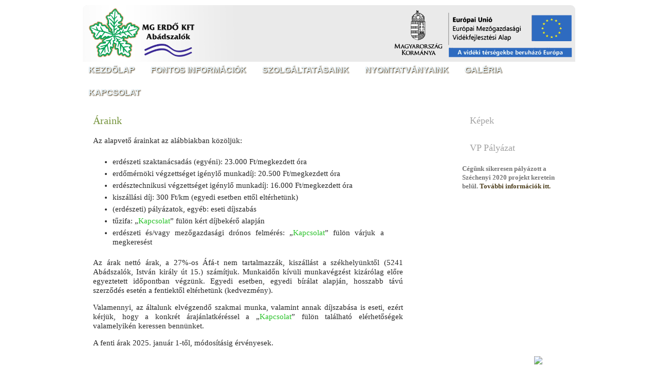

--- FILE ---
content_type: text/html; charset=UTF-8
request_url: https://mgerdokft.hu/araink/
body_size: 14246
content:
<!DOCTYPE html PUBLIC "-//W3C//DTD XHTML 1.0 Transitional//EN" "http://www.w3.org/TR/xhtml1/DTD/xhtml1-transitional.dtd">
<html xmlns="http://www.w3.org/1999/xhtml" lang="hu" xml:lang="hu">
<head profile="http://gmpg.org/xfn/11">
<meta http-equiv="Content-Type" content="text/html; charset=UTF-8" />
<title>Áraink | MG Erdő Kft.</title>
<link rel="stylesheet" href="https://mgerdokft.hu/wp-content/themes/naturefox/style.css" type="text/css" media="screen" />
<!--[if lt ie 8]><link rel="stylesheet" href="https://mgerdokft.hu/wp-content/themes/naturefox/styles/ie7.css" type="text/css" /><![endif]-->
<!--[if lt ie 7]><link rel="stylesheet" href="https://mgerdokft.hu/wp-content/themes/naturefox/styles/ie6.css" type="text/css" /><![endif]-->
<link rel="pingback" href="https://mgerdokft.hu/xmlrpc.php" />
<meta name='robots' content='max-image-preview:large' />
	<style>img:is([sizes="auto" i], [sizes^="auto," i]) { contain-intrinsic-size: 3000px 1500px }</style>
	
<!-- All In One SEO Pack 3.7.1[304,332] -->
<meta name="description"  content="Az alapvető árainkat az alábbiakban közöljük: erdészeti szaktanácsadás (egyéni): 23.000 Ft/megkezdett óra erdőmérnöki végzettséget igénylő munkadíj: 20.500" />

<script type="application/ld+json" class="aioseop-schema">{"@context":"https://schema.org","@graph":[{"@type":"Organization","@id":"https://mgerdokft.hu/#organization","url":"https://mgerdokft.hu/","name":"MG Erdő Kft.","sameAs":[]},{"@type":"WebSite","@id":"https://mgerdokft.hu/#website","url":"https://mgerdokft.hu/","name":"MG Erdő Kft.","publisher":{"@id":"https://mgerdokft.hu/#organization"},"potentialAction":{"@type":"SearchAction","target":"https://mgerdokft.hu/?s={search_term_string}","query-input":"required name=search_term_string"}},{"@type":"WebPage","@id":"https://mgerdokft.hu/araink/#webpage","url":"https://mgerdokft.hu/araink/","inLanguage":"hu","name":"Áraink","isPartOf":{"@id":"https://mgerdokft.hu/#website"},"breadcrumb":{"@id":"https://mgerdokft.hu/araink/#breadcrumblist"},"datePublished":"2014-08-08T08:38:23+02:00","dateModified":"2026-01-03T08:43:58+02:00"},{"@type":"BreadcrumbList","@id":"https://mgerdokft.hu/araink/#breadcrumblist","itemListElement":[{"@type":"ListItem","position":1,"item":{"@type":"WebPage","@id":"https://mgerdokft.hu/","url":"https://mgerdokft.hu/","name":"MG Erdő Kft"}},{"@type":"ListItem","position":2,"item":{"@type":"WebPage","@id":"https://mgerdokft.hu/araink/","url":"https://mgerdokft.hu/araink/","name":"Áraink"}}]}]}</script>
<link rel="canonical" href="https://mgerdokft.hu/araink/" />
			<script type="text/javascript" >
				window.ga=window.ga||function(){(ga.q=ga.q||[]).push(arguments)};ga.l=+new Date;
				ga('create', 'UA-54106329-1', 'auto');
				// Plugins
				
				ga('send', 'pageview');
			</script>
			<script async src="https://www.google-analytics.com/analytics.js"></script>
			<!-- All In One SEO Pack -->
<script type="text/javascript">
/* <![CDATA[ */
window._wpemojiSettings = {"baseUrl":"https:\/\/s.w.org\/images\/core\/emoji\/16.0.1\/72x72\/","ext":".png","svgUrl":"https:\/\/s.w.org\/images\/core\/emoji\/16.0.1\/svg\/","svgExt":".svg","source":{"concatemoji":"https:\/\/mgerdokft.hu\/wp-includes\/js\/wp-emoji-release.min.js?ver=fd0f14c823e68fd9c9f903ec308cbfd9"}};
/*! This file is auto-generated */
!function(s,n){var o,i,e;function c(e){try{var t={supportTests:e,timestamp:(new Date).valueOf()};sessionStorage.setItem(o,JSON.stringify(t))}catch(e){}}function p(e,t,n){e.clearRect(0,0,e.canvas.width,e.canvas.height),e.fillText(t,0,0);var t=new Uint32Array(e.getImageData(0,0,e.canvas.width,e.canvas.height).data),a=(e.clearRect(0,0,e.canvas.width,e.canvas.height),e.fillText(n,0,0),new Uint32Array(e.getImageData(0,0,e.canvas.width,e.canvas.height).data));return t.every(function(e,t){return e===a[t]})}function u(e,t){e.clearRect(0,0,e.canvas.width,e.canvas.height),e.fillText(t,0,0);for(var n=e.getImageData(16,16,1,1),a=0;a<n.data.length;a++)if(0!==n.data[a])return!1;return!0}function f(e,t,n,a){switch(t){case"flag":return n(e,"\ud83c\udff3\ufe0f\u200d\u26a7\ufe0f","\ud83c\udff3\ufe0f\u200b\u26a7\ufe0f")?!1:!n(e,"\ud83c\udde8\ud83c\uddf6","\ud83c\udde8\u200b\ud83c\uddf6")&&!n(e,"\ud83c\udff4\udb40\udc67\udb40\udc62\udb40\udc65\udb40\udc6e\udb40\udc67\udb40\udc7f","\ud83c\udff4\u200b\udb40\udc67\u200b\udb40\udc62\u200b\udb40\udc65\u200b\udb40\udc6e\u200b\udb40\udc67\u200b\udb40\udc7f");case"emoji":return!a(e,"\ud83e\udedf")}return!1}function g(e,t,n,a){var r="undefined"!=typeof WorkerGlobalScope&&self instanceof WorkerGlobalScope?new OffscreenCanvas(300,150):s.createElement("canvas"),o=r.getContext("2d",{willReadFrequently:!0}),i=(o.textBaseline="top",o.font="600 32px Arial",{});return e.forEach(function(e){i[e]=t(o,e,n,a)}),i}function t(e){var t=s.createElement("script");t.src=e,t.defer=!0,s.head.appendChild(t)}"undefined"!=typeof Promise&&(o="wpEmojiSettingsSupports",i=["flag","emoji"],n.supports={everything:!0,everythingExceptFlag:!0},e=new Promise(function(e){s.addEventListener("DOMContentLoaded",e,{once:!0})}),new Promise(function(t){var n=function(){try{var e=JSON.parse(sessionStorage.getItem(o));if("object"==typeof e&&"number"==typeof e.timestamp&&(new Date).valueOf()<e.timestamp+604800&&"object"==typeof e.supportTests)return e.supportTests}catch(e){}return null}();if(!n){if("undefined"!=typeof Worker&&"undefined"!=typeof OffscreenCanvas&&"undefined"!=typeof URL&&URL.createObjectURL&&"undefined"!=typeof Blob)try{var e="postMessage("+g.toString()+"("+[JSON.stringify(i),f.toString(),p.toString(),u.toString()].join(",")+"));",a=new Blob([e],{type:"text/javascript"}),r=new Worker(URL.createObjectURL(a),{name:"wpTestEmojiSupports"});return void(r.onmessage=function(e){c(n=e.data),r.terminate(),t(n)})}catch(e){}c(n=g(i,f,p,u))}t(n)}).then(function(e){for(var t in e)n.supports[t]=e[t],n.supports.everything=n.supports.everything&&n.supports[t],"flag"!==t&&(n.supports.everythingExceptFlag=n.supports.everythingExceptFlag&&n.supports[t]);n.supports.everythingExceptFlag=n.supports.everythingExceptFlag&&!n.supports.flag,n.DOMReady=!1,n.readyCallback=function(){n.DOMReady=!0}}).then(function(){return e}).then(function(){var e;n.supports.everything||(n.readyCallback(),(e=n.source||{}).concatemoji?t(e.concatemoji):e.wpemoji&&e.twemoji&&(t(e.twemoji),t(e.wpemoji)))}))}((window,document),window._wpemojiSettings);
/* ]]> */
</script>
<link rel='stylesheet' id='fotorama.css-css' href='https://mgerdokft.hu/wp-content/plugins/fotorama/fotorama.css?ver=fd0f14c823e68fd9c9f903ec308cbfd9' type='text/css' media='all' />
<link rel='stylesheet' id='fotorama-wp.css-css' href='https://mgerdokft.hu/wp-content/plugins/fotorama/fotorama-wp.css?ver=fd0f14c823e68fd9c9f903ec308cbfd9' type='text/css' media='all' />
<style id='wp-emoji-styles-inline-css' type='text/css'>

	img.wp-smiley, img.emoji {
		display: inline !important;
		border: none !important;
		box-shadow: none !important;
		height: 1em !important;
		width: 1em !important;
		margin: 0 0.07em !important;
		vertical-align: -0.1em !important;
		background: none !important;
		padding: 0 !important;
	}
</style>
<link rel='stylesheet' id='wp-block-library-css' href='https://mgerdokft.hu/wp-includes/css/dist/block-library/style.min.css?ver=fd0f14c823e68fd9c9f903ec308cbfd9' type='text/css' media='all' />
<style id='classic-theme-styles-inline-css' type='text/css'>
/*! This file is auto-generated */
.wp-block-button__link{color:#fff;background-color:#32373c;border-radius:9999px;box-shadow:none;text-decoration:none;padding:calc(.667em + 2px) calc(1.333em + 2px);font-size:1.125em}.wp-block-file__button{background:#32373c;color:#fff;text-decoration:none}
</style>
<style id='global-styles-inline-css' type='text/css'>
:root{--wp--preset--aspect-ratio--square: 1;--wp--preset--aspect-ratio--4-3: 4/3;--wp--preset--aspect-ratio--3-4: 3/4;--wp--preset--aspect-ratio--3-2: 3/2;--wp--preset--aspect-ratio--2-3: 2/3;--wp--preset--aspect-ratio--16-9: 16/9;--wp--preset--aspect-ratio--9-16: 9/16;--wp--preset--color--black: #000000;--wp--preset--color--cyan-bluish-gray: #abb8c3;--wp--preset--color--white: #ffffff;--wp--preset--color--pale-pink: #f78da7;--wp--preset--color--vivid-red: #cf2e2e;--wp--preset--color--luminous-vivid-orange: #ff6900;--wp--preset--color--luminous-vivid-amber: #fcb900;--wp--preset--color--light-green-cyan: #7bdcb5;--wp--preset--color--vivid-green-cyan: #00d084;--wp--preset--color--pale-cyan-blue: #8ed1fc;--wp--preset--color--vivid-cyan-blue: #0693e3;--wp--preset--color--vivid-purple: #9b51e0;--wp--preset--gradient--vivid-cyan-blue-to-vivid-purple: linear-gradient(135deg,rgba(6,147,227,1) 0%,rgb(155,81,224) 100%);--wp--preset--gradient--light-green-cyan-to-vivid-green-cyan: linear-gradient(135deg,rgb(122,220,180) 0%,rgb(0,208,130) 100%);--wp--preset--gradient--luminous-vivid-amber-to-luminous-vivid-orange: linear-gradient(135deg,rgba(252,185,0,1) 0%,rgba(255,105,0,1) 100%);--wp--preset--gradient--luminous-vivid-orange-to-vivid-red: linear-gradient(135deg,rgba(255,105,0,1) 0%,rgb(207,46,46) 100%);--wp--preset--gradient--very-light-gray-to-cyan-bluish-gray: linear-gradient(135deg,rgb(238,238,238) 0%,rgb(169,184,195) 100%);--wp--preset--gradient--cool-to-warm-spectrum: linear-gradient(135deg,rgb(74,234,220) 0%,rgb(151,120,209) 20%,rgb(207,42,186) 40%,rgb(238,44,130) 60%,rgb(251,105,98) 80%,rgb(254,248,76) 100%);--wp--preset--gradient--blush-light-purple: linear-gradient(135deg,rgb(255,206,236) 0%,rgb(152,150,240) 100%);--wp--preset--gradient--blush-bordeaux: linear-gradient(135deg,rgb(254,205,165) 0%,rgb(254,45,45) 50%,rgb(107,0,62) 100%);--wp--preset--gradient--luminous-dusk: linear-gradient(135deg,rgb(255,203,112) 0%,rgb(199,81,192) 50%,rgb(65,88,208) 100%);--wp--preset--gradient--pale-ocean: linear-gradient(135deg,rgb(255,245,203) 0%,rgb(182,227,212) 50%,rgb(51,167,181) 100%);--wp--preset--gradient--electric-grass: linear-gradient(135deg,rgb(202,248,128) 0%,rgb(113,206,126) 100%);--wp--preset--gradient--midnight: linear-gradient(135deg,rgb(2,3,129) 0%,rgb(40,116,252) 100%);--wp--preset--font-size--small: 13px;--wp--preset--font-size--medium: 20px;--wp--preset--font-size--large: 36px;--wp--preset--font-size--x-large: 42px;--wp--preset--spacing--20: 0.44rem;--wp--preset--spacing--30: 0.67rem;--wp--preset--spacing--40: 1rem;--wp--preset--spacing--50: 1.5rem;--wp--preset--spacing--60: 2.25rem;--wp--preset--spacing--70: 3.38rem;--wp--preset--spacing--80: 5.06rem;--wp--preset--shadow--natural: 6px 6px 9px rgba(0, 0, 0, 0.2);--wp--preset--shadow--deep: 12px 12px 50px rgba(0, 0, 0, 0.4);--wp--preset--shadow--sharp: 6px 6px 0px rgba(0, 0, 0, 0.2);--wp--preset--shadow--outlined: 6px 6px 0px -3px rgba(255, 255, 255, 1), 6px 6px rgba(0, 0, 0, 1);--wp--preset--shadow--crisp: 6px 6px 0px rgba(0, 0, 0, 1);}:where(.is-layout-flex){gap: 0.5em;}:where(.is-layout-grid){gap: 0.5em;}body .is-layout-flex{display: flex;}.is-layout-flex{flex-wrap: wrap;align-items: center;}.is-layout-flex > :is(*, div){margin: 0;}body .is-layout-grid{display: grid;}.is-layout-grid > :is(*, div){margin: 0;}:where(.wp-block-columns.is-layout-flex){gap: 2em;}:where(.wp-block-columns.is-layout-grid){gap: 2em;}:where(.wp-block-post-template.is-layout-flex){gap: 1.25em;}:where(.wp-block-post-template.is-layout-grid){gap: 1.25em;}.has-black-color{color: var(--wp--preset--color--black) !important;}.has-cyan-bluish-gray-color{color: var(--wp--preset--color--cyan-bluish-gray) !important;}.has-white-color{color: var(--wp--preset--color--white) !important;}.has-pale-pink-color{color: var(--wp--preset--color--pale-pink) !important;}.has-vivid-red-color{color: var(--wp--preset--color--vivid-red) !important;}.has-luminous-vivid-orange-color{color: var(--wp--preset--color--luminous-vivid-orange) !important;}.has-luminous-vivid-amber-color{color: var(--wp--preset--color--luminous-vivid-amber) !important;}.has-light-green-cyan-color{color: var(--wp--preset--color--light-green-cyan) !important;}.has-vivid-green-cyan-color{color: var(--wp--preset--color--vivid-green-cyan) !important;}.has-pale-cyan-blue-color{color: var(--wp--preset--color--pale-cyan-blue) !important;}.has-vivid-cyan-blue-color{color: var(--wp--preset--color--vivid-cyan-blue) !important;}.has-vivid-purple-color{color: var(--wp--preset--color--vivid-purple) !important;}.has-black-background-color{background-color: var(--wp--preset--color--black) !important;}.has-cyan-bluish-gray-background-color{background-color: var(--wp--preset--color--cyan-bluish-gray) !important;}.has-white-background-color{background-color: var(--wp--preset--color--white) !important;}.has-pale-pink-background-color{background-color: var(--wp--preset--color--pale-pink) !important;}.has-vivid-red-background-color{background-color: var(--wp--preset--color--vivid-red) !important;}.has-luminous-vivid-orange-background-color{background-color: var(--wp--preset--color--luminous-vivid-orange) !important;}.has-luminous-vivid-amber-background-color{background-color: var(--wp--preset--color--luminous-vivid-amber) !important;}.has-light-green-cyan-background-color{background-color: var(--wp--preset--color--light-green-cyan) !important;}.has-vivid-green-cyan-background-color{background-color: var(--wp--preset--color--vivid-green-cyan) !important;}.has-pale-cyan-blue-background-color{background-color: var(--wp--preset--color--pale-cyan-blue) !important;}.has-vivid-cyan-blue-background-color{background-color: var(--wp--preset--color--vivid-cyan-blue) !important;}.has-vivid-purple-background-color{background-color: var(--wp--preset--color--vivid-purple) !important;}.has-black-border-color{border-color: var(--wp--preset--color--black) !important;}.has-cyan-bluish-gray-border-color{border-color: var(--wp--preset--color--cyan-bluish-gray) !important;}.has-white-border-color{border-color: var(--wp--preset--color--white) !important;}.has-pale-pink-border-color{border-color: var(--wp--preset--color--pale-pink) !important;}.has-vivid-red-border-color{border-color: var(--wp--preset--color--vivid-red) !important;}.has-luminous-vivid-orange-border-color{border-color: var(--wp--preset--color--luminous-vivid-orange) !important;}.has-luminous-vivid-amber-border-color{border-color: var(--wp--preset--color--luminous-vivid-amber) !important;}.has-light-green-cyan-border-color{border-color: var(--wp--preset--color--light-green-cyan) !important;}.has-vivid-green-cyan-border-color{border-color: var(--wp--preset--color--vivid-green-cyan) !important;}.has-pale-cyan-blue-border-color{border-color: var(--wp--preset--color--pale-cyan-blue) !important;}.has-vivid-cyan-blue-border-color{border-color: var(--wp--preset--color--vivid-cyan-blue) !important;}.has-vivid-purple-border-color{border-color: var(--wp--preset--color--vivid-purple) !important;}.has-vivid-cyan-blue-to-vivid-purple-gradient-background{background: var(--wp--preset--gradient--vivid-cyan-blue-to-vivid-purple) !important;}.has-light-green-cyan-to-vivid-green-cyan-gradient-background{background: var(--wp--preset--gradient--light-green-cyan-to-vivid-green-cyan) !important;}.has-luminous-vivid-amber-to-luminous-vivid-orange-gradient-background{background: var(--wp--preset--gradient--luminous-vivid-amber-to-luminous-vivid-orange) !important;}.has-luminous-vivid-orange-to-vivid-red-gradient-background{background: var(--wp--preset--gradient--luminous-vivid-orange-to-vivid-red) !important;}.has-very-light-gray-to-cyan-bluish-gray-gradient-background{background: var(--wp--preset--gradient--very-light-gray-to-cyan-bluish-gray) !important;}.has-cool-to-warm-spectrum-gradient-background{background: var(--wp--preset--gradient--cool-to-warm-spectrum) !important;}.has-blush-light-purple-gradient-background{background: var(--wp--preset--gradient--blush-light-purple) !important;}.has-blush-bordeaux-gradient-background{background: var(--wp--preset--gradient--blush-bordeaux) !important;}.has-luminous-dusk-gradient-background{background: var(--wp--preset--gradient--luminous-dusk) !important;}.has-pale-ocean-gradient-background{background: var(--wp--preset--gradient--pale-ocean) !important;}.has-electric-grass-gradient-background{background: var(--wp--preset--gradient--electric-grass) !important;}.has-midnight-gradient-background{background: var(--wp--preset--gradient--midnight) !important;}.has-small-font-size{font-size: var(--wp--preset--font-size--small) !important;}.has-medium-font-size{font-size: var(--wp--preset--font-size--medium) !important;}.has-large-font-size{font-size: var(--wp--preset--font-size--large) !important;}.has-x-large-font-size{font-size: var(--wp--preset--font-size--x-large) !important;}
:where(.wp-block-post-template.is-layout-flex){gap: 1.25em;}:where(.wp-block-post-template.is-layout-grid){gap: 1.25em;}
:where(.wp-block-columns.is-layout-flex){gap: 2em;}:where(.wp-block-columns.is-layout-grid){gap: 2em;}
:root :where(.wp-block-pullquote){font-size: 1.5em;line-height: 1.6;}
</style>
<link rel='stylesheet' id='contact-form-7-css' href='https://mgerdokft.hu/wp-content/plugins/contact-form-7/includes/css/styles.css?ver=5.3' type='text/css' media='all' />
<link rel='stylesheet' id='cookie-law-info-css' href='https://mgerdokft.hu/wp-content/plugins/cookie-law-info/public/css/cookie-law-info-public.css?ver=1.9.3' type='text/css' media='all' />
<link rel='stylesheet' id='cookie-law-info-gdpr-css' href='https://mgerdokft.hu/wp-content/plugins/cookie-law-info/public/css/cookie-law-info-gdpr.css?ver=1.9.3' type='text/css' media='all' />
<link rel='stylesheet' id='uaf_client_css-css' href='https://mgerdokft.hu/wp-content/uploads/useanyfont/uaf.css?ver=1605014954' type='text/css' media='all' />
<link rel='stylesheet' id='cf7cf-style-css' href='https://mgerdokft.hu/wp-content/plugins/cf7-conditional-fields/style.css?ver=1.9.14' type='text/css' media='all' />
<link rel='stylesheet' id='myStyleSheets-css' href='https://mgerdokft.hu/wp-content/plugins/wp-frontpage-news/css/wpcufpn_front.css?ver=fd0f14c823e68fd9c9f903ec308cbfd9' type='text/css' media='all' />
<link rel='stylesheet' id='myFonts-css' href='http://fonts.googleapis.com/css?family=Raleway%3A400%2C500%2C600%2C700%2C800%2C900%7CAlegreya%3A400%2C400italic%2C700%2C700italic%2C900%2C900italic%7CVarela+Round&#038;subset=latin%2Clatin-ext&#038;ver=fd0f14c823e68fd9c9f903ec308cbfd9' type='text/css' media='all' />
<script type="text/javascript" src="https://mgerdokft.hu/wp-includes/js/jquery/jquery.min.js?ver=3.7.1" id="jquery-core-js"></script>
<script type="text/javascript" src="https://mgerdokft.hu/wp-includes/js/jquery/jquery-migrate.min.js?ver=3.4.1" id="jquery-migrate-js"></script>
<script type="text/javascript" src="https://mgerdokft.hu/wp-content/plugins/fotorama/fotorama.js?ver=fd0f14c823e68fd9c9f903ec308cbfd9" id="fotorama.js-js"></script>
<script type="text/javascript" src="https://mgerdokft.hu/wp-content/plugins/fotorama/fotorama-wp.js?ver=fd0f14c823e68fd9c9f903ec308cbfd9" id="fotorama-wp.js-js"></script>
<script type="text/javascript" id="cookie-law-info-js-extra">
/* <![CDATA[ */
var Cli_Data = {"nn_cookie_ids":[],"cookielist":[],"ccpaEnabled":"","ccpaRegionBased":"","ccpaBarEnabled":"","ccpaType":"gdpr","js_blocking":"","custom_integration":"","triggerDomRefresh":""};
var cli_cookiebar_settings = {"animate_speed_hide":"500","animate_speed_show":"500","background":"#fff","border":"#b55c0e","border_on":"","button_1_button_colour":"#bc7a09","button_1_button_hover":"#966207","button_1_link_colour":"#fff","button_1_as_button":"1","button_1_new_win":"","button_2_button_colour":"#8c4600","button_2_button_hover":"#703800","button_2_link_colour":"#cc6826","button_2_as_button":"","button_2_hidebar":"","button_3_button_colour":"#3566bb","button_3_button_hover":"#2a5296","button_3_link_colour":"#fff","button_3_as_button":"1","button_3_new_win":"","button_4_button_colour":"#000","button_4_button_hover":"#000000","button_4_link_colour":"#333333","button_4_as_button":"","font_family":"inherit","header_fix":"","notify_animate_hide":"1","notify_animate_show":"1","notify_div_id":"#cookie-law-info-bar","notify_position_horizontal":"right","notify_position_vertical":"bottom","scroll_close":"","scroll_close_reload":"","accept_close_reload":"","reject_close_reload":"","showagain_tab":"1","showagain_background":"#fff","showagain_border":"#000","showagain_div_id":"#cookie-law-info-again","showagain_x_position":"100px","text":"#000","show_once_yn":"1","show_once":"600000","logging_on":"","as_popup":"","popup_overlay":"1","bar_heading_text":"","cookie_bar_as":"banner","popup_showagain_position":"bottom-right","widget_position":"left"};
var log_object = {"ajax_url":"https:\/\/mgerdokft.hu\/wp-admin\/admin-ajax.php"};
/* ]]> */
</script>
<script type="text/javascript" src="https://mgerdokft.hu/wp-content/plugins/cookie-law-info/public/js/cookie-law-info-public.js?ver=1.9.3" id="cookie-law-info-js"></script>
<link rel="https://api.w.org/" href="https://mgerdokft.hu/wp-json/" /><link rel="alternate" title="JSON" type="application/json" href="https://mgerdokft.hu/wp-json/wp/v2/pages/279" /><link rel="EditURI" type="application/rsd+xml" title="RSD" href="https://mgerdokft.hu/xmlrpc.php?rsd" />

<link rel='shortlink' href='https://mgerdokft.hu/?p=279' />
<link rel="alternate" title="oEmbed (JSON)" type="application/json+oembed" href="https://mgerdokft.hu/wp-json/oembed/1.0/embed?url=https%3A%2F%2Fmgerdokft.hu%2Faraink%2F" />
<link rel="alternate" title="oEmbed (XML)" type="text/xml+oembed" href="https://mgerdokft.hu/wp-json/oembed/1.0/embed?url=https%3A%2F%2Fmgerdokft.hu%2Faraink%2F&#038;format=xml" />
		<style type="text/css" id="wp-custom-css">
			textarea,input,label,button {width: 396px;}
select { width:106%;}
input[type=submit] { width:100%}		</style>
		</head>
<body class="wp-singular page-template-default page page-id-279 wp-theme-naturefox">
<div class="header">
	<div class="headerimg">
	<img src="http://mgerdokft.hu/wp-content/themes/naturefox/images/headerimg.jpg" />
	</div>
	<p class="logo" style="width: 958px;"><a href="https://mgerdokft.hu/"><img src="https://mgerdokft.hu/wp-content/themes/naturefox/images/logo.png" alt="MG Erdő Kft." /> </a> 
<img src="http://mgerdokft.hu/wp-content/uploads/2018/08/image004.png" style="width: 360px; float: right;" /></p>
	<div class="header-menu">
		<div class="menu-fomenu-container"><ul id="menu-fomenu" class="menu"><li id="menu-item-36" class="menu-item menu-item-type-post_type menu-item-object-page menu-item-home menu-item-has-children menu-item-36"><a href="https://mgerdokft.hu/"><span><span>Kezdőlap</span></span></a>
<ul class="sub-menu">
	<li id="menu-item-167" class="menu-item menu-item-type-post_type menu-item-object-page menu-item-has-children menu-item-167"><a href="https://mgerdokft.hu/rolunk/"><span><span>Rólunk</span></span></a>
	<ul class="sub-menu">
		<li id="menu-item-249" class="menu-item menu-item-type-post_type menu-item-object-page menu-item-249"><a href="https://mgerdokft.hu/multunk/"><span><span>Múltunk</span></span></a></li>
		<li id="menu-item-255" class="menu-item menu-item-type-post_type menu-item-object-page menu-item-255"><a href="https://mgerdokft.hu/jelenunk/"><span><span>Jelenünk</span></span></a></li>
		<li id="menu-item-263" class="menu-item menu-item-type-post_type menu-item-object-page menu-item-263"><a href="https://mgerdokft.hu/jovonk/"><span><span>Jövőnk</span></span></a></li>
		<li id="menu-item-269" class="menu-item menu-item-type-post_type menu-item-object-page menu-item-269"><a href="https://mgerdokft.hu/celjaink/"><span><span>Céljaink</span></span></a></li>
	</ul>
</li>
	<li id="menu-item-191" class="menu-item menu-item-type-post_type menu-item-object-page menu-item-191"><a href="https://mgerdokft.hu/referenciaink/"><span><span>Referenciáink</span></span></a></li>
</ul>
</li>
<li id="menu-item-275" class="menu-item menu-item-type-post_type menu-item-object-page menu-item-has-children menu-item-275"><a href="https://mgerdokft.hu/fontos-informaciok/"><span><span>Fontos információk</span></span></a>
<ul class="sub-menu">
	<li id="menu-item-1029" class="menu-item menu-item-type-post_type menu-item-object-page menu-item-1029"><a href="https://mgerdokft.hu/vp-palyazat/"><span><span>Nyertes VP Pályázataink</span></span></a></li>
</ul>
</li>
<li id="menu-item-46" class="menu-item menu-item-type-post_type menu-item-object-page current-menu-ancestor current-menu-parent current_page_parent current_page_ancestor menu-item-has-children menu-item-46"><a href="https://mgerdokft.hu/szolgaltatasaink/"><span><span>Szolgáltatásaink</span></span></a>
<ul class="sub-menu">
	<li id="menu-item-281" class="menu-item menu-item-type-post_type menu-item-object-page current-menu-item page_item page-item-279 current_page_item menu-item-281"><a href="https://mgerdokft.hu/araink/" aria-current="page"><span><span>Áraink</span></span></a></li>
</ul>
</li>
<li id="menu-item-52" class="menu-item menu-item-type-post_type menu-item-object-page menu-item-52"><a href="https://mgerdokft.hu/letoltesek/"><span><span>Nyomtatványaink</span></span></a></li>
<li id="menu-item-115" class="menu-item menu-item-type-post_type menu-item-object-page menu-item-115"><a href="https://mgerdokft.hu/galeria/"><span><span>Galéria</span></span></a></li>
<li id="menu-item-26" class="menu-item menu-item-type-post_type menu-item-object-page menu-item-has-children menu-item-26"><a href="https://mgerdokft.hu/kapcsolat/"><span><span>Kapcsolat</span></span></a>
<ul class="sub-menu">
	<li id="menu-item-287" class="menu-item menu-item-type-post_type menu-item-object-page menu-item-287"><a href="https://mgerdokft.hu/szakmai-kapcsolatok/"><span><span>Szakmai kapcsolatok</span></span></a></li>
</ul>
</li>
</ul></div>	</div>
</div>

<div class="cbox">
	<div class="content">
		<div class="main">				

				
		<div class="post-279 page type-page status-publish hentry" id="post-279">
		<h1 class="content-title">Áraink</h1>
				<p>Az alapvető árainkat az alábbiakban közöljük:</p>
<ul>
<li>erdészeti szaktanácsadás (egyéni): 23.000 Ft/megkezdett óra</li>
<li>erdőmérnöki végzettséget igénylő munkadíj: 20.500 Ft/megkezdett óra</li>
<li>erdésztechnikusi végzettséget igénylő munkadíj: 16.000 Ft/megkezdett óra</li>
<li>kiszállási díj: 300 Ft/km (egyedi esetben ettől eltérhetünk)</li>
<li>(erdészeti) pályázatok, egyéb: eseti díjszabás</li>
<li>tűzifa: „<a href="mgerdokft.hu/kapcsolat" target="_blank" rel="noopener noreferrer">Kapcsolat</a>&#8221; fülön kért díjbekérő alapján</li>
<li>erdészeti és/vagy mezőgazdasági drónos felmérés: „<a href="mgerdokft.hu/kapcsolat" target="_blank" rel="noopener noreferrer">Kapcsolat</a>&#8221; fülön várjuk a megkeresést</li>
</ul>
<p>Az árak nettó árak, a 27%-os Áfá-t nem tartalmazzák, kiszállást a székhelyünktől (5241 Abádszalók, István király út 15.) számítjuk. Munkaidőn kívüli munkavégzést kizárólag előre egyeztetett időpontban végzünk. Egyedi esetben, egyedi bírálat alapján, hosszabb távú szerződés esetén a fentiektől eltérhetünk (kedvezmény).</p>
<p>Valamennyi, az általunk elvégzendő szakmai munka, valamint annak díjszabása is eseti, ezért kérjük, hogy a konkrét árajánlatkéréssel a „<a href="http://mgerdokft.hu/kapcsolat/" target="_blank" rel="noopener noreferrer">Kapcsolat</a>” fülön található elérhetőségek valamelyikén keressen bennünket.</p>
<p>A fenti árak 2025. január 1-től, módosításig érvényesek.</p>
				<div class="clear"></div>			
						</div>
		
		
<!-- You can start editing here. -->



				<!-- If comments are closed. -->
	
<p></p>
<br />




		
		
				</div>
		<div class="sidebar">
		<ul>
				<li><h2>Képek</h2>
	<div class="slideshow_container slideshow_container_style-light" style=" " data-slideshow-id="327" data-style-name="style-light" data-style-version="2.3.1" >

					<div class="slideshow_loading_icon"></div>
		
		<div class="slideshow_content" style="display: none;">

			<div class="slideshow_view">
				<div class="slideshow_slide slideshow_slide_image">
											<img src="https://mgerdokft.hu/wp-content/uploads/2014/08/Fénykép1.jpg" alt="Fénykép1" width="640" height="480" />
										<div class="slideshow_description_box slideshow_transparent">
						<div class="slideshow_title">Fénykép1</div>											</div>
				</div>

						<div style="clear: both;"></div></div><div class="slideshow_view">
				<div class="slideshow_slide slideshow_slide_image">
											<img src="https://mgerdokft.hu/wp-content/uploads/2014/08/Fénykép2.jpg" alt="Fénykép2" width="480" height="640" />
										<div class="slideshow_description_box slideshow_transparent">
						<div class="slideshow_title">Fénykép2</div>											</div>
				</div>

						<div style="clear: both;"></div></div><div class="slideshow_view">
				<div class="slideshow_slide slideshow_slide_image">
											<img src="https://mgerdokft.hu/wp-content/uploads/2014/08/Fénykép3.jpg" alt="Fénykép3" width="640" height="480" />
										<div class="slideshow_description_box slideshow_transparent">
						<div class="slideshow_title">Fénykép3</div>											</div>
				</div>

						<div style="clear: both;"></div></div><div class="slideshow_view">
				<div class="slideshow_slide slideshow_slide_image">
											<img src="https://mgerdokft.hu/wp-content/uploads/2014/08/Fénykép4.jpg" alt="Fénykép4" width="480" height="640" />
										<div class="slideshow_description_box slideshow_transparent">
						<div class="slideshow_title">Fénykép4</div>											</div>
				</div>

						<div style="clear: both;"></div></div><div class="slideshow_view">
				<div class="slideshow_slide slideshow_slide_image">
											<img src="https://mgerdokft.hu/wp-content/uploads/2014/08/Fénykép5.jpg" alt="Fénykép5" width="480" height="640" />
										<div class="slideshow_description_box slideshow_transparent">
						<div class="slideshow_title">Fénykép5</div>											</div>
				</div>

						<div style="clear: both;"></div></div><div class="slideshow_view">
				<div class="slideshow_slide slideshow_slide_image">
											<img src="https://mgerdokft.hu/wp-content/uploads/2014/08/Fénykép6.jpg" alt="Fénykép6" width="640" height="480" />
										<div class="slideshow_description_box slideshow_transparent">
						<div class="slideshow_title">Fénykép6</div>											</div>
				</div>

						<div style="clear: both;"></div></div><div class="slideshow_view">
				<div class="slideshow_slide slideshow_slide_image">
											<img src="https://mgerdokft.hu/wp-content/uploads/2014/08/Fénykép7.jpg" alt="Fénykép7" width="640" height="480" />
										<div class="slideshow_description_box slideshow_transparent">
						<div class="slideshow_title">Fénykép7</div>											</div>
				</div>

						<div style="clear: both;"></div></div><div class="slideshow_view">
				<div class="slideshow_slide slideshow_slide_image">
											<img src="https://mgerdokft.hu/wp-content/uploads/2014/08/Fénykép8.jpg" alt="Fénykép8" width="640" height="480" />
										<div class="slideshow_description_box slideshow_transparent">
						<div class="slideshow_title">Fénykép8</div>											</div>
				</div>

						<div style="clear: both;"></div></div><div class="slideshow_view">
				<div class="slideshow_slide slideshow_slide_image">
											<img src="https://mgerdokft.hu/wp-content/uploads/2014/08/Fénykép9.jpg" alt="Fénykép9" width="640" height="480" />
										<div class="slideshow_description_box slideshow_transparent">
						<div class="slideshow_title">Fénykép9</div>											</div>
				</div>

						<div style="clear: both;"></div></div><div class="slideshow_view">
				<div class="slideshow_slide slideshow_slide_image">
											<img src="https://mgerdokft.hu/wp-content/uploads/2014/08/Fénykép10.jpg" alt="Fénykép10" width="480" height="640" />
										<div class="slideshow_description_box slideshow_transparent">
						<div class="slideshow_title">Fénykép10</div>											</div>
				</div>

						<div style="clear: both;"></div></div><div class="slideshow_view">
				<div class="slideshow_slide slideshow_slide_image">
											<img src="https://mgerdokft.hu/wp-content/uploads/2014/08/Fénykép11.jpg" alt="Fénykép11" width="640" height="480" />
										<div class="slideshow_description_box slideshow_transparent">
						<div class="slideshow_title">Fénykép11</div>											</div>
				</div>

						<div style="clear: both;"></div></div><div class="slideshow_view">
				<div class="slideshow_slide slideshow_slide_image">
											<img src="https://mgerdokft.hu/wp-content/uploads/2014/08/Fénykép12.jpg" alt="Fénykép12" width="640" height="480" />
										<div class="slideshow_description_box slideshow_transparent">
						<div class="slideshow_title">Fénykép12</div>											</div>
				</div>

						<div style="clear: both;"></div></div><div class="slideshow_view">
				<div class="slideshow_slide slideshow_slide_image">
											<img src="https://mgerdokft.hu/wp-content/uploads/2014/08/Fénykép13.jpg" alt="Fénykép13" width="480" height="640" />
										<div class="slideshow_description_box slideshow_transparent">
						<div class="slideshow_title">Fénykép13</div>											</div>
				</div>

						<div style="clear: both;"></div></div><div class="slideshow_view">
				<div class="slideshow_slide slideshow_slide_image">
											<img src="https://mgerdokft.hu/wp-content/uploads/2014/08/Fénykép14.jpg" alt="Fénykép14" width="640" height="480" />
										<div class="slideshow_description_box slideshow_transparent">
						<div class="slideshow_title">Fénykép14</div>											</div>
				</div>

						<div style="clear: both;"></div></div><div class="slideshow_view">
				<div class="slideshow_slide slideshow_slide_image">
											<img src="https://mgerdokft.hu/wp-content/uploads/2014/08/Fénykép15.jpg" alt="Fénykép15" width="640" height="480" />
										<div class="slideshow_description_box slideshow_transparent">
						<div class="slideshow_title">Fénykép15</div>											</div>
				</div>

						<div style="clear: both;"></div></div><div class="slideshow_view">
				<div class="slideshow_slide slideshow_slide_image">
											<img src="https://mgerdokft.hu/wp-content/uploads/2014/08/Fénykép16.jpg" alt="Fénykép16" width="640" height="480" />
										<div class="slideshow_description_box slideshow_transparent">
						<div class="slideshow_title">Fénykép16</div>											</div>
				</div>

						<div style="clear: both;"></div></div><div class="slideshow_view">
				<div class="slideshow_slide slideshow_slide_image">
											<img src="https://mgerdokft.hu/wp-content/uploads/2014/08/Fénykép17.jpg" alt="Fénykép17" width="640" height="480" />
										<div class="slideshow_description_box slideshow_transparent">
						<div class="slideshow_title">Fénykép17</div>											</div>
				</div>

						<div style="clear: both;"></div></div><div class="slideshow_view">
				<div class="slideshow_slide slideshow_slide_image">
											<img src="https://mgerdokft.hu/wp-content/uploads/2014/08/Fénykép18.jpg" alt="Fénykép18" width="480" height="640" />
										<div class="slideshow_description_box slideshow_transparent">
						<div class="slideshow_title">Fénykép18</div>											</div>
				</div>

						<div style="clear: both;"></div></div><div class="slideshow_view">
				<div class="slideshow_slide slideshow_slide_image">
											<img src="https://mgerdokft.hu/wp-content/uploads/2014/08/Fénykép19.jpg" alt="Fénykép19" width="640" height="480" />
										<div class="slideshow_description_box slideshow_transparent">
						<div class="slideshow_title">Fénykép19</div>											</div>
				</div>

						<div style="clear: both;"></div></div><div class="slideshow_view">
				<div class="slideshow_slide slideshow_slide_image">
											<img src="https://mgerdokft.hu/wp-content/uploads/2014/08/Fénykép20.jpg" alt="OLYMPUS DIGITAL CAMERA" width="640" height="480" />
										<div class="slideshow_description_box slideshow_transparent">
						<div class="slideshow_title">OLYMPUS DIGITAL CAMERA</div>											</div>
				</div>

						<div style="clear: both;"></div></div><div class="slideshow_view">
				<div class="slideshow_slide slideshow_slide_image">
											<img src="https://mgerdokft.hu/wp-content/uploads/2014/08/Fénykép21.jpg" alt="OLYMPUS DIGITAL CAMERA" width="640" height="480" />
										<div class="slideshow_description_box slideshow_transparent">
						<div class="slideshow_title">OLYMPUS DIGITAL CAMERA</div>											</div>
				</div>

						<div style="clear: both;"></div></div><div class="slideshow_view">
				<div class="slideshow_slide slideshow_slide_image">
											<img src="https://mgerdokft.hu/wp-content/uploads/2014/08/Fénykép22.jpg" alt="OLYMPUS DIGITAL CAMERA" width="640" height="480" />
										<div class="slideshow_description_box slideshow_transparent">
						<div class="slideshow_title">OLYMPUS DIGITAL CAMERA</div>											</div>
				</div>

						<div style="clear: both;"></div></div><div class="slideshow_view">
				<div class="slideshow_slide slideshow_slide_image">
											<img src="https://mgerdokft.hu/wp-content/uploads/2014/08/Fénykép23.jpg" alt="OLYMPUS DIGITAL CAMERA" width="640" height="480" />
										<div class="slideshow_description_box slideshow_transparent">
						<div class="slideshow_title">OLYMPUS DIGITAL CAMERA</div>											</div>
				</div>

						<div style="clear: both;"></div></div><div class="slideshow_view">
				<div class="slideshow_slide slideshow_slide_image">
											<img src="https://mgerdokft.hu/wp-content/uploads/2014/08/Fénykép24.jpg" alt="OLYMPUS DIGITAL CAMERA" width="640" height="480" />
										<div class="slideshow_description_box slideshow_transparent">
						<div class="slideshow_title">OLYMPUS DIGITAL CAMERA</div>											</div>
				</div>

						<div style="clear: both;"></div></div><div class="slideshow_view">
				<div class="slideshow_slide slideshow_slide_image">
											<img src="https://mgerdokft.hu/wp-content/uploads/2014/08/Fénykép25.jpg" alt="OLYMPUS DIGITAL CAMERA" width="640" height="480" />
										<div class="slideshow_description_box slideshow_transparent">
						<div class="slideshow_title">OLYMPUS DIGITAL CAMERA</div>											</div>
				</div>

						<div style="clear: both;"></div></div><div class="slideshow_view">
				<div class="slideshow_slide slideshow_slide_image">
											<img src="https://mgerdokft.hu/wp-content/uploads/2014/08/Fénykép26.jpg" alt="OLYMPUS DIGITAL CAMERA" width="640" height="480" />
										<div class="slideshow_description_box slideshow_transparent">
						<div class="slideshow_title">OLYMPUS DIGITAL CAMERA</div>											</div>
				</div>

						<div style="clear: both;"></div></div><div class="slideshow_view">
				<div class="slideshow_slide slideshow_slide_image">
											<img src="https://mgerdokft.hu/wp-content/uploads/2014/08/Fénykép27.jpg" alt="OLYMPUS DIGITAL CAMERA" width="640" height="480" />
										<div class="slideshow_description_box slideshow_transparent">
						<div class="slideshow_title">OLYMPUS DIGITAL CAMERA</div>											</div>
				</div>

						<div style="clear: both;"></div></div><div class="slideshow_view">
				<div class="slideshow_slide slideshow_slide_image">
											<img src="https://mgerdokft.hu/wp-content/uploads/2014/08/Fénykép28.jpg" alt="OLYMPUS DIGITAL CAMERA" width="640" height="480" />
										<div class="slideshow_description_box slideshow_transparent">
						<div class="slideshow_title">OLYMPUS DIGITAL CAMERA</div>											</div>
				</div>

						<div style="clear: both;"></div></div><div class="slideshow_view">
				<div class="slideshow_slide slideshow_slide_image">
											<img src="https://mgerdokft.hu/wp-content/uploads/2014/08/Fénykép29.jpg" alt="OLYMPUS DIGITAL CAMERA" width="640" height="480" />
										<div class="slideshow_description_box slideshow_transparent">
						<div class="slideshow_title">OLYMPUS DIGITAL CAMERA</div>											</div>
				</div>

						<div style="clear: both;"></div></div><div class="slideshow_view">
				<div class="slideshow_slide slideshow_slide_image">
											<img src="https://mgerdokft.hu/wp-content/uploads/2014/08/Fénykép30.jpg" alt="OLYMPUS DIGITAL CAMERA" width="640" height="480" />
										<div class="slideshow_description_box slideshow_transparent">
						<div class="slideshow_title">OLYMPUS DIGITAL CAMERA</div>											</div>
				</div>

						<div style="clear: both;"></div></div><div class="slideshow_view">
				<div class="slideshow_slide slideshow_slide_image">
											<img src="https://mgerdokft.hu/wp-content/uploads/2014/08/Fénykép31.jpg" alt="OLYMPUS DIGITAL CAMERA" width="640" height="480" />
										<div class="slideshow_description_box slideshow_transparent">
						<div class="slideshow_title">OLYMPUS DIGITAL CAMERA</div>											</div>
				</div>

						<div style="clear: both;"></div></div><div class="slideshow_view">
				<div class="slideshow_slide slideshow_slide_image">
											<img src="https://mgerdokft.hu/wp-content/uploads/2014/08/Fénykép32.jpg" alt="OLYMPUS DIGITAL CAMERA" width="640" height="480" />
										<div class="slideshow_description_box slideshow_transparent">
						<div class="slideshow_title">OLYMPUS DIGITAL CAMERA</div>											</div>
				</div>

						<div style="clear: both;"></div></div><div class="slideshow_view">
				<div class="slideshow_slide slideshow_slide_image">
											<img src="https://mgerdokft.hu/wp-content/uploads/2014/08/Fénykép33.jpg" alt="OLYMPUS DIGITAL CAMERA" width="640" height="480" />
										<div class="slideshow_description_box slideshow_transparent">
						<div class="slideshow_title">OLYMPUS DIGITAL CAMERA</div>											</div>
				</div>

						<div style="clear: both;"></div></div><div class="slideshow_view">
				<div class="slideshow_slide slideshow_slide_image">
											<img src="https://mgerdokft.hu/wp-content/uploads/2014/08/Fénykép34.jpg" alt="Fénykép34" width="480" height="640" />
										<div class="slideshow_description_box slideshow_transparent">
						<div class="slideshow_title">Fénykép34</div>											</div>
				</div>

						<div style="clear: both;"></div></div><div class="slideshow_view">
				<div class="slideshow_slide slideshow_slide_image">
											<img src="https://mgerdokft.hu/wp-content/uploads/2014/08/Fénykép35.jpg" alt="Fénykép35" width="360" height="640" />
										<div class="slideshow_description_box slideshow_transparent">
						<div class="slideshow_title">Fénykép35</div>											</div>
				</div>

						<div style="clear: both;"></div></div><div class="slideshow_view">
				<div class="slideshow_slide slideshow_slide_image">
											<img src="https://mgerdokft.hu/wp-content/uploads/2014/08/Fénykép36.jpg" alt="Fénykép36" width="855" height="480" />
										<div class="slideshow_description_box slideshow_transparent">
						<div class="slideshow_title">Fénykép36</div>											</div>
				</div>

						<div style="clear: both;"></div></div><div class="slideshow_view">
				<div class="slideshow_slide slideshow_slide_image">
											<img src="https://mgerdokft.hu/wp-content/uploads/2014/08/Fénykép37.jpg" alt="Fénykép37" width="640" height="480" />
										<div class="slideshow_description_box slideshow_transparent">
						<div class="slideshow_title">Fénykép37</div>											</div>
				</div>

						<div style="clear: both;"></div></div><div class="slideshow_view">
				<div class="slideshow_slide slideshow_slide_image">
											<img src="https://mgerdokft.hu/wp-content/uploads/2014/08/Fénykép38.jpg" alt="Fénykép38" width="270" height="480" />
										<div class="slideshow_description_box slideshow_transparent">
						<div class="slideshow_title">Fénykép38</div>											</div>
				</div>

						<div style="clear: both;"></div></div><div class="slideshow_view">
				<div class="slideshow_slide slideshow_slide_image">
											<img src="https://mgerdokft.hu/wp-content/uploads/2014/07/Fénykép1.jpg" alt="Fénykép1" width="640" height="480" />
										<div class="slideshow_description_box slideshow_transparent">
						<div class="slideshow_title">Fénykép1</div>											</div>
				</div>

						<div style="clear: both;"></div></div><div class="slideshow_view">
				<div class="slideshow_slide slideshow_slide_image">
											<img src="https://mgerdokft.hu/wp-content/uploads/2014/07/Fénykép2.jpg" alt="Fénykép2" width="480" height="640" />
										<div class="slideshow_description_box slideshow_transparent">
						<div class="slideshow_title">Fénykép2</div>											</div>
				</div>

						<div style="clear: both;"></div></div><div class="slideshow_view">
				<div class="slideshow_slide slideshow_slide_image">
											<img src="https://mgerdokft.hu/wp-content/uploads/2014/07/Fénykép3.jpg" alt="Fénykép3" width="640" height="480" />
										<div class="slideshow_description_box slideshow_transparent">
						<div class="slideshow_title">Fénykép3</div>											</div>
				</div>

						<div style="clear: both;"></div></div><div class="slideshow_view">
				<div class="slideshow_slide slideshow_slide_image">
											<img src="https://mgerdokft.hu/wp-content/uploads/2014/07/Fénykép4.jpg" alt="Fénykép4" width="480" height="640" />
										<div class="slideshow_description_box slideshow_transparent">
						<div class="slideshow_title">Fénykép4</div>											</div>
				</div>

						<div style="clear: both;"></div></div><div class="slideshow_view">
				<div class="slideshow_slide slideshow_slide_image">
											<img src="https://mgerdokft.hu/wp-content/uploads/2014/07/Fénykép5.jpg" alt="Fénykép5" width="480" height="640" />
										<div class="slideshow_description_box slideshow_transparent">
						<div class="slideshow_title">Fénykép5</div>											</div>
				</div>

						<div style="clear: both;"></div></div><div class="slideshow_view">
				<div class="slideshow_slide slideshow_slide_image">
											<img src="https://mgerdokft.hu/wp-content/uploads/2014/07/Fénykép6.jpg" alt="Fénykép6" width="640" height="480" />
										<div class="slideshow_description_box slideshow_transparent">
						<div class="slideshow_title">Fénykép6</div>											</div>
				</div>

						<div style="clear: both;"></div></div><div class="slideshow_view">
				<div class="slideshow_slide slideshow_slide_image">
											<img src="https://mgerdokft.hu/wp-content/uploads/2014/07/Fénykép7.jpg" alt="Fénykép7" width="640" height="480" />
										<div class="slideshow_description_box slideshow_transparent">
						<div class="slideshow_title">Fénykép7</div>											</div>
				</div>

						<div style="clear: both;"></div></div><div class="slideshow_view">
				<div class="slideshow_slide slideshow_slide_image">
											<img src="https://mgerdokft.hu/wp-content/uploads/2014/07/Fénykép8.jpg" alt="Fénykép8" width="640" height="480" />
										<div class="slideshow_description_box slideshow_transparent">
						<div class="slideshow_title">Fénykép8</div>											</div>
				</div>

						<div style="clear: both;"></div></div><div class="slideshow_view">
				<div class="slideshow_slide slideshow_slide_image">
											<img src="https://mgerdokft.hu/wp-content/uploads/2014/07/Fénykép9.jpg" alt="Fénykép9" width="640" height="480" />
										<div class="slideshow_description_box slideshow_transparent">
						<div class="slideshow_title">Fénykép9</div>											</div>
				</div>

						<div style="clear: both;"></div></div><div class="slideshow_view">
				<div class="slideshow_slide slideshow_slide_image">
											<img src="https://mgerdokft.hu/wp-content/uploads/2014/07/Fénykép10.jpg" alt="Fénykép10" width="480" height="640" />
										<div class="slideshow_description_box slideshow_transparent">
						<div class="slideshow_title">Fénykép10</div>											</div>
				</div>

						<div style="clear: both;"></div></div><div class="slideshow_view">
				<div class="slideshow_slide slideshow_slide_image">
											<img src="https://mgerdokft.hu/wp-content/uploads/2014/07/Fénykép11.jpg" alt="Fénykép11" width="640" height="480" />
										<div class="slideshow_description_box slideshow_transparent">
						<div class="slideshow_title">Fénykép11</div>											</div>
				</div>

						<div style="clear: both;"></div></div><div class="slideshow_view">
				<div class="slideshow_slide slideshow_slide_image">
											<img src="https://mgerdokft.hu/wp-content/uploads/2014/07/Fénykép12.jpg" alt="Fénykép12" width="640" height="480" />
										<div class="slideshow_description_box slideshow_transparent">
						<div class="slideshow_title">Fénykép12</div>											</div>
				</div>

						<div style="clear: both;"></div></div><div class="slideshow_view">
				<div class="slideshow_slide slideshow_slide_image">
											<img src="https://mgerdokft.hu/wp-content/uploads/2014/07/Fénykép13.jpg" alt="Fénykép13" width="480" height="640" />
										<div class="slideshow_description_box slideshow_transparent">
						<div class="slideshow_title">Fénykép13</div>											</div>
				</div>

						<div style="clear: both;"></div></div><div class="slideshow_view">
				<div class="slideshow_slide slideshow_slide_image">
											<img src="https://mgerdokft.hu/wp-content/uploads/2014/07/Fénykép14.jpg" alt="Fénykép14" width="640" height="480" />
										<div class="slideshow_description_box slideshow_transparent">
						<div class="slideshow_title">Fénykép14</div>											</div>
				</div>

						<div style="clear: both;"></div></div><div class="slideshow_view">
				<div class="slideshow_slide slideshow_slide_image">
											<img src="https://mgerdokft.hu/wp-content/uploads/2014/07/Fénykép15.jpg" alt="Fénykép15" width="640" height="480" />
										<div class="slideshow_description_box slideshow_transparent">
						<div class="slideshow_title">Fénykép15</div>											</div>
				</div>

						<div style="clear: both;"></div></div><div class="slideshow_view">
				<div class="slideshow_slide slideshow_slide_image">
											<img src="https://mgerdokft.hu/wp-content/uploads/2014/07/Fénykép16.jpg" alt="Fénykép16" width="640" height="480" />
										<div class="slideshow_description_box slideshow_transparent">
						<div class="slideshow_title">Fénykép16</div>											</div>
				</div>

						<div style="clear: both;"></div></div><div class="slideshow_view">
				<div class="slideshow_slide slideshow_slide_image">
											<img src="https://mgerdokft.hu/wp-content/uploads/2014/07/Fénykép17.jpg" alt="Fénykép17" width="640" height="480" />
										<div class="slideshow_description_box slideshow_transparent">
						<div class="slideshow_title">Fénykép17</div>											</div>
				</div>

						<div style="clear: both;"></div></div><div class="slideshow_view">
				<div class="slideshow_slide slideshow_slide_image">
											<img src="https://mgerdokft.hu/wp-content/uploads/2014/07/Fénykép18.jpg" alt="Fénykép18" width="480" height="640" />
										<div class="slideshow_description_box slideshow_transparent">
						<div class="slideshow_title">Fénykép18</div>											</div>
				</div>

						<div style="clear: both;"></div></div><div class="slideshow_view">
				<div class="slideshow_slide slideshow_slide_image">
											<img src="https://mgerdokft.hu/wp-content/uploads/2014/07/Fénykép19.jpg" alt="Fénykép19" width="640" height="480" />
										<div class="slideshow_description_box slideshow_transparent">
						<div class="slideshow_title">Fénykép19</div>											</div>
				</div>

						<div style="clear: both;"></div></div><div class="slideshow_view">
				<div class="slideshow_slide slideshow_slide_image">
											<img src="https://mgerdokft.hu/wp-content/uploads/2014/07/Fénykép20.jpg" alt="OLYMPUS DIGITAL CAMERA" width="640" height="480" />
										<div class="slideshow_description_box slideshow_transparent">
						<div class="slideshow_title">OLYMPUS DIGITAL CAMERA</div>											</div>
				</div>

						<div style="clear: both;"></div></div><div class="slideshow_view">
				<div class="slideshow_slide slideshow_slide_image">
											<img src="https://mgerdokft.hu/wp-content/uploads/2014/07/Fénykép21.jpg" alt="OLYMPUS DIGITAL CAMERA" width="640" height="480" />
										<div class="slideshow_description_box slideshow_transparent">
						<div class="slideshow_title">OLYMPUS DIGITAL CAMERA</div>											</div>
				</div>

						<div style="clear: both;"></div></div><div class="slideshow_view">
				<div class="slideshow_slide slideshow_slide_image">
											<img src="https://mgerdokft.hu/wp-content/uploads/2014/07/Fénykép22.jpg" alt="OLYMPUS DIGITAL CAMERA" width="640" height="480" />
										<div class="slideshow_description_box slideshow_transparent">
						<div class="slideshow_title">OLYMPUS DIGITAL CAMERA</div>											</div>
				</div>

						<div style="clear: both;"></div></div><div class="slideshow_view">
				<div class="slideshow_slide slideshow_slide_image">
											<img src="https://mgerdokft.hu/wp-content/uploads/2014/07/Fénykép23.jpg" alt="OLYMPUS DIGITAL CAMERA" width="640" height="480" />
										<div class="slideshow_description_box slideshow_transparent">
						<div class="slideshow_title">OLYMPUS DIGITAL CAMERA</div>											</div>
				</div>

						<div style="clear: both;"></div></div><div class="slideshow_view">
				<div class="slideshow_slide slideshow_slide_image">
											<img src="https://mgerdokft.hu/wp-content/uploads/2014/07/Fénykép24.jpg" alt="OLYMPUS DIGITAL CAMERA" width="640" height="480" />
										<div class="slideshow_description_box slideshow_transparent">
						<div class="slideshow_title">OLYMPUS DIGITAL CAMERA</div>											</div>
				</div>

						<div style="clear: both;"></div></div><div class="slideshow_view">
				<div class="slideshow_slide slideshow_slide_image">
											<img src="https://mgerdokft.hu/wp-content/uploads/2014/07/Fénykép25.jpg" alt="OLYMPUS DIGITAL CAMERA" width="640" height="480" />
										<div class="slideshow_description_box slideshow_transparent">
						<div class="slideshow_title">OLYMPUS DIGITAL CAMERA</div>											</div>
				</div>

						<div style="clear: both;"></div></div><div class="slideshow_view">
				<div class="slideshow_slide slideshow_slide_image">
											<img src="https://mgerdokft.hu/wp-content/uploads/2014/07/Fénykép26.jpg" alt="OLYMPUS DIGITAL CAMERA" width="640" height="480" />
										<div class="slideshow_description_box slideshow_transparent">
						<div class="slideshow_title">OLYMPUS DIGITAL CAMERA</div>											</div>
				</div>

						<div style="clear: both;"></div></div><div class="slideshow_view">
				<div class="slideshow_slide slideshow_slide_image">
											<img src="https://mgerdokft.hu/wp-content/uploads/2014/07/Fénykép27.jpg" alt="OLYMPUS DIGITAL CAMERA" width="640" height="480" />
										<div class="slideshow_description_box slideshow_transparent">
						<div class="slideshow_title">OLYMPUS DIGITAL CAMERA</div>											</div>
				</div>

						<div style="clear: both;"></div></div><div class="slideshow_view">
				<div class="slideshow_slide slideshow_slide_image">
											<img src="https://mgerdokft.hu/wp-content/uploads/2014/07/Fénykép28.jpg" alt="OLYMPUS DIGITAL CAMERA" width="640" height="480" />
										<div class="slideshow_description_box slideshow_transparent">
						<div class="slideshow_title">OLYMPUS DIGITAL CAMERA</div>											</div>
				</div>

						<div style="clear: both;"></div></div><div class="slideshow_view">
				<div class="slideshow_slide slideshow_slide_image">
											<img src="https://mgerdokft.hu/wp-content/uploads/2014/07/Fénykép29.jpg" alt="OLYMPUS DIGITAL CAMERA" width="640" height="480" />
										<div class="slideshow_description_box slideshow_transparent">
						<div class="slideshow_title">OLYMPUS DIGITAL CAMERA</div>											</div>
				</div>

						<div style="clear: both;"></div></div><div class="slideshow_view">
				<div class="slideshow_slide slideshow_slide_image">
											<img src="https://mgerdokft.hu/wp-content/uploads/2014/07/Fénykép30.jpg" alt="OLYMPUS DIGITAL CAMERA" width="640" height="480" />
										<div class="slideshow_description_box slideshow_transparent">
						<div class="slideshow_title">OLYMPUS DIGITAL CAMERA</div>											</div>
				</div>

						<div style="clear: both;"></div></div><div class="slideshow_view">
				<div class="slideshow_slide slideshow_slide_image">
											<img src="https://mgerdokft.hu/wp-content/uploads/2014/07/Fénykép31.jpg" alt="OLYMPUS DIGITAL CAMERA" width="640" height="480" />
										<div class="slideshow_description_box slideshow_transparent">
						<div class="slideshow_title">OLYMPUS DIGITAL CAMERA</div>											</div>
				</div>

						<div style="clear: both;"></div></div><div class="slideshow_view">
				<div class="slideshow_slide slideshow_slide_image">
											<img src="https://mgerdokft.hu/wp-content/uploads/2014/07/Fénykép32.jpg" alt="OLYMPUS DIGITAL CAMERA" width="640" height="480" />
										<div class="slideshow_description_box slideshow_transparent">
						<div class="slideshow_title">OLYMPUS DIGITAL CAMERA</div>											</div>
				</div>

						<div style="clear: both;"></div></div><div class="slideshow_view">
				<div class="slideshow_slide slideshow_slide_image">
											<img src="https://mgerdokft.hu/wp-content/uploads/2014/07/Fénykép33.jpg" alt="OLYMPUS DIGITAL CAMERA" width="640" height="480" />
										<div class="slideshow_description_box slideshow_transparent">
						<div class="slideshow_title">OLYMPUS DIGITAL CAMERA</div>											</div>
				</div>

						<div style="clear: both;"></div></div><div class="slideshow_view">
				<div class="slideshow_slide slideshow_slide_image">
											<img src="https://mgerdokft.hu/wp-content/uploads/2014/07/Fénykép35.jpg" alt="Fénykép35" width="360" height="640" />
										<div class="slideshow_description_box slideshow_transparent">
						<div class="slideshow_title">Fénykép35</div>											</div>
				</div>

						<div style="clear: both;"></div></div><div class="slideshow_view">
				<div class="slideshow_slide slideshow_slide_image">
											<img src="https://mgerdokft.hu/wp-content/uploads/2014/07/Fénykép36.jpg" alt="Fénykép36" width="855" height="480" />
										<div class="slideshow_description_box slideshow_transparent">
						<div class="slideshow_title">Fénykép36</div>											</div>
				</div>

						<div style="clear: both;"></div></div><div class="slideshow_view">
				<div class="slideshow_slide slideshow_slide_image">
											<img src="https://mgerdokft.hu/wp-content/uploads/2014/07/Fénykép37.jpg" alt="Fénykép37" width="640" height="480" />
										<div class="slideshow_description_box slideshow_transparent">
						<div class="slideshow_title">Fénykép37</div>											</div>
				</div>

						<div style="clear: both;"></div></div><div class="slideshow_view">
				<div class="slideshow_slide slideshow_slide_image">
											<img src="https://mgerdokft.hu/wp-content/uploads/2014/07/Fénykép38.jpg" alt="Fénykép38" width="270" height="480" />
										<div class="slideshow_description_box slideshow_transparent">
						<div class="slideshow_title">Fénykép38</div>											</div>
				</div>

						<div style="clear: both;"></div></div><div class="slideshow_view">
				<div class="slideshow_slide slideshow_slide_image">
											<img src="https://mgerdokft.hu/wp-content/uploads/2014/08/Fénykép341.jpg" alt="Fénykép34" width="480" height="855" />
										<div class="slideshow_description_box slideshow_transparent">
						<div class="slideshow_title">Fénykép34</div>											</div>
				</div>

						<div style="clear: both;"></div></div>
		</div>

		<div class="slideshow_controlPanel slideshow_transparent" style="display: none;"><ul><li class="slideshow_togglePlay" data-play-text="Play" data-pause-text="Pause"></li></ul></div>

		<div class="slideshow_button slideshow_previous slideshow_transparent" role="button" data-previous-text="Previous" style="display: none;"></div>
		<div class="slideshow_button slideshow_next slideshow_transparent" role="button" data-next-text="Next" style="display: none;"></div>

		<div class="slideshow_pagination" style="display: none;" data-go-to-text="Go to slide"><div class="slideshow_pagination_center"></div></div>

		<!-- WordPress Slideshow Version 2.3.1 -->

			</div>

</li><li>			<div class="textwidget"><img src="http://mgerdokft.hu/wp-content/uploads/2018/08/sze2020.png" style="width: 60px;position: absolute;bottom: 20px;right: 20px;float: right;" /></div>
		</li><li><h2>VP Pályázat</h2>			<div class="textwidget"><h4>Cégünk sikeresen pályázott a Széchenyi 2020 projekt keretein belül. <a href="http://mgerdokft.hu/vp-palyazat">További információk itt.</a></h4></div>
		</li>		</ul>					
		</div>
	</div>
</div>

	<div class="footer">
	<p><span style="float:left; vertical-align:middle;"><a href="http://mgerdokft.hu/jogi-nyilatkozat/">Jogi nyilatkozat</a> <a href="http://mgerdokft.hu/impresszum/">Impresszum</a> <a href="http://mgerdokft.hu/wp-content/uploads/2018/05/gdpr_adatkezelesi_tajekoztato_mgerdo_kft.pdf">Adatvédelmi tájékoztató</a></span></p><p><span style="float:right; vertical-align:middle; padding:0px 20px 0px 0px;">Copyright © 2026 MG Erdő Kft. Minden jog fenntartva.</span></p>
	</div>
	<div id="design">Powered by <a href="http://wordpress.org/">http://wordpress.org/</a> and <a href="http://www.hqpremiumthemes.com/">http://www.hqpremiumthemes.com/</a></div>


<script type="speculationrules">
{"prefetch":[{"source":"document","where":{"and":[{"href_matches":"\/*"},{"not":{"href_matches":["\/wp-*.php","\/wp-admin\/*","\/wp-content\/uploads\/*","\/wp-content\/*","\/wp-content\/plugins\/*","\/wp-content\/themes\/naturefox\/*","\/*\\?(.+)"]}},{"not":{"selector_matches":"a[rel~=\"nofollow\"]"}},{"not":{"selector_matches":".no-prefetch, .no-prefetch a"}}]},"eagerness":"conservative"}]}
</script>
<!--googleoff: all--><div id="cookie-law-info-bar"><span>A weboldal sütiket használ, melyek célja, hogy teljesebb körű szolgáltatást nyújtson látogatói részére.<a role='button' tabindex='0' data-cli_action="accept" id="cookie_action_close_header"  class="medium cli-plugin-button cli-plugin-main-button cookie_action_close_header cli_action_button" style="display:inline-block; ">Elfogadás</a> <a href='http://mgerdokft.hu' id="CONSTANT_OPEN_URL" target="_blank"  class="cli-plugin-main-link"  style="display:inline-block;" >Több információ...</a></span></div><div id="cookie-law-info-again" style="display:none;"><span id="cookie_hdr_showagain">Adatvédelem és süti kezelés</span></div><div class="cli-modal" id="cliSettingsPopup" tabindex="-1" role="dialog" aria-labelledby="cliSettingsPopup" aria-hidden="true">
  <div class="cli-modal-dialog" role="document">
    <div class="cli-modal-content cli-bar-popup">
      <button type="button" class="cli-modal-close" id="cliModalClose">
        <svg class="" viewBox="0 0 24 24"><path d="M19 6.41l-1.41-1.41-5.59 5.59-5.59-5.59-1.41 1.41 5.59 5.59-5.59 5.59 1.41 1.41 5.59-5.59 5.59 5.59 1.41-1.41-5.59-5.59z"></path><path d="M0 0h24v24h-24z" fill="none"></path></svg>
        <span class="wt-cli-sr-only">Close</span>
      </button>
      <div class="cli-modal-body">
        <div class="cli-container-fluid cli-tab-container">
    <div class="cli-row">
        <div class="cli-col-12 cli-align-items-stretch cli-px-0">
            <div class="cli-privacy-overview">
                <h4>Privacy Overview</h4>                <div class="cli-privacy-content">
                    <div class="cli-privacy-content-text">This website uses cookies to improve your experience while you navigate through the website. Out of these, the cookies that are categorized as necessary are stored on your browser as they are essential for the working of basic functionalities of the website. We also use third-party cookies that help us analyze and understand how you use this website. These cookies will be stored in your browser only with your consent. You also have the option to opt-out of these cookies. But opting out of some of these cookies may affect your browsing experience.</div>
                </div>
                <a class="cli-privacy-readmore" data-readmore-text="Show more" data-readless-text="Show less"></a>            </div>
        </div>
        <div class="cli-col-12 cli-align-items-stretch cli-px-0 cli-tab-section-container">
              
                                    <div class="cli-tab-section">
                        <div class="cli-tab-header">
                            <a role="button" tabindex="0" class="cli-nav-link cli-settings-mobile" data-target="necessary" data-toggle="cli-toggle-tab">
                                Necessary                            </a>
                            <div class="wt-cli-necessary-checkbox">
                        <input type="checkbox" class="cli-user-preference-checkbox"  id="wt-cli-checkbox-necessary" data-id="checkbox-necessary" checked="checked"  />
                        <label class="form-check-label" for="wt-cli-checkbox-necessary">Necessary</label>
                    </div>
                    <span class="cli-necessary-caption">Always Enabled</span>                         </div>
                        <div class="cli-tab-content">
                            <div class="cli-tab-pane cli-fade" data-id="necessary">
                                <p>Necessary cookies are absolutely essential for the website to function properly. This category only includes cookies that ensures basic functionalities and security features of the website. These cookies do not store any personal information.</p>
                            </div>
                        </div>
                    </div>
                              
                                    <div class="cli-tab-section">
                        <div class="cli-tab-header">
                            <a role="button" tabindex="0" class="cli-nav-link cli-settings-mobile" data-target="non-necessary" data-toggle="cli-toggle-tab">
                                Non-necessary                            </a>
                            <div class="cli-switch">
                        <input type="checkbox" id="wt-cli-checkbox-non-necessary" class="cli-user-preference-checkbox"  data-id="checkbox-non-necessary"  checked='checked' />
                        <label for="wt-cli-checkbox-non-necessary" class="cli-slider" data-cli-enable="Enabled" data-cli-disable="Disabled"><span class="wt-cli-sr-only">Non-necessary</span></label>
                    </div>                        </div>
                        <div class="cli-tab-content">
                            <div class="cli-tab-pane cli-fade" data-id="non-necessary">
                                <p>Any cookies that may not be particularly necessary for the website to function and is used specifically to collect user personal data via analytics, ads, other embedded contents are termed as non-necessary cookies. It is mandatory to procure user consent prior to running these cookies on your website.</p>
                            </div>
                        </div>
                    </div>
                            
        </div>
    </div>
</div>
      </div>
    </div>
  </div>
</div>
<div class="cli-modal-backdrop cli-fade cli-settings-overlay"></div>
<div class="cli-modal-backdrop cli-fade cli-popupbar-overlay"></div>
<!--googleon: all--><link rel='stylesheet' id='slideshow-jquery-image-gallery-stylesheet_functional-css' href='https://mgerdokft.hu/wp-content/plugins/slideshow-jquery-image-gallery/style/SlideshowPlugin/functional.css?ver=2.3.1' type='text/css' media='all' />
<link rel='stylesheet' id='slideshow-jquery-image-gallery-stylesheet_style-light-css' href='https://mgerdokft.hu/wp-content/plugins/slideshow-jquery-image-gallery/css/style-light.css?ver=2.3.1' type='text/css' media='all' />
<script type="text/javascript" src="https://mgerdokft.hu/wp-includes/js/comment-reply.min.js?ver=fd0f14c823e68fd9c9f903ec308cbfd9" id="comment-reply-js" async="async" data-wp-strategy="async"></script>
<script type="text/javascript" id="contact-form-7-js-extra">
/* <![CDATA[ */
var wpcf7 = {"apiSettings":{"root":"https:\/\/mgerdokft.hu\/wp-json\/contact-form-7\/v1","namespace":"contact-form-7\/v1"}};
/* ]]> */
</script>
<script type="text/javascript" src="https://mgerdokft.hu/wp-content/plugins/contact-form-7/includes/js/scripts.js?ver=5.3" id="contact-form-7-js"></script>
<script type="text/javascript" src="https://mgerdokft.hu/wp-content/plugins/jquery-archive-list-widget/assets/js/jal.js?ver=4.0.1" id="jquery-archive-list-js"></script>
<script type="text/javascript" id="wpcf7cf-scripts-js-extra">
/* <![CDATA[ */
var wpcf7cf_global_settings = {"ajaxurl":"https:\/\/mgerdokft.hu\/wp-admin\/admin-ajax.php"};
/* ]]> */
</script>
<script type="text/javascript" src="https://mgerdokft.hu/wp-content/plugins/cf7-conditional-fields/js/scripts.js?ver=1.9.14" id="wpcf7cf-scripts-js"></script>
<script type="text/javascript" src="https://mgerdokft.hu/wp-content/plugins/wp-frontpage-news/js/wpcufpn_front.js?ver=0.1" id="wpcufpn-front-js"></script>
<script type="text/javascript" id="slideshow-jquery-image-gallery-script-js-extra">
/* <![CDATA[ */
var SlideshowPluginSettings_327 = {"animation":"slide","slideSpeed":"2","descriptionSpeed":"0.4","intervalSpeed":"8","slidesPerView":"1","maxWidth":"0","aspectRatio":"3:2","height":"200","imageBehaviour":"natural","showDescription":"false","hideDescription":"true","preserveSlideshowDimensions":"true","enableResponsiveness":"true","play":"true","loop":"true","pauseOnHover":"true","controllable":"false","hideNavigationButtons":"true","showPagination":"false","hidePagination":"true","controlPanel":"false","hideControlPanel":"true","waitUntilLoaded":"true","showLoadingIcon":"true","random":"false","avoidFilter":"true","dimensionWidth":"3","dimensionHeight":"2"};
var slideshow_jquery_image_gallery_script_adminURL = "https:\/\/mgerdokft.hu\/wp-admin\/";
/* ]]> */
</script>
<script type="text/javascript" src="https://mgerdokft.hu/wp-content/plugins/slideshow-jquery-image-gallery/js/min/all.frontend.min.js?ver=2.3.1" id="slideshow-jquery-image-gallery-script-js"></script>



</body>
</html>


--- FILE ---
content_type: text/css
request_url: https://mgerdokft.hu/wp-content/themes/naturefox/style.css
body_size: 3719
content:
/*
Theme Name: NatureFox
Theme URI: http://www.hqpremiumthemes.com/naturefox/
Description: Modern theme with a natural landscape design. Widgetized menu.
Author: Foxload
Author URI: http://www.hqpremiumthemes.com/
Version: 1.0.13
Tags: light, brown, green, white, two-columns, fixed-layout, editor-style, custom-menu, right-sidebar, translation-ready
License: GNU General Public License v2.0
License URI: http://www.gnu.org/licenses/gpl-2.0.html
*/


/* Reset
------------------------------------------- */
* {margin: 0; padding: 0; color: #111; font-family: Arial,sans-serif; font-size: 100%;}
body {min-width: 960px; font-size: 0.75em; line-height: 1.5em;}
span, strong {font-size: 1em;}
span {color: inherit;}
a, a:visited {color: #372700; text-decoration: none;}
a:hover {color: #555; text-decoration: none;}
img {border: none;}
html {height: 100.01%;}

/* basic text elements */
h1 {margin-bottom: 0; color: #658725; font-weight: normal; font-size: 1.5em; font-family: Arial,sans-serif; line-height: 1.5em; }
h2 {margin: 0; color: #666; font-weight: normal; font-size: 1.3em; font-family: Arial,sans-serif; line-height: 1.3em;}
h3 {margin: 1em 0; font-size: 1.2em; font-weight: normal; font-family: Arial,sans-serif; line-height: 1.3em;}
h4 {margin: 1em 0; color: #666; font-size: 1.1em; line-height: 1.3em;}
p {margin: 1em 0;}
ul, ol {margin: 1em 0;}
ul li {margin: 5px 0;}
ol li {margin: 5px 0; display: list-item;}

/* basic form elements */
fieldset {border: none;}
legend {border: none; font-weight: bold;}
label {display: block; clear: left; width: 150px; margin: 5px 0;}
input, textarea, select {margin: 5px 0 5px 0; padding: 5px 10px 4px 10px; border: 1px solid #ccc; background: #fff url("images/input.png") top repeat-x; color: #999; vertical-align: middle;}
	input.chk, input.radio {width: auto; border: none;}
textarea {width: 400px; height: 150px;}
button {height: 25px; margin: 0; padding: 0 10px; border: none; background: #b1e54c url("images/button.png") bottom repeat-x; color: #fff; font: bold 1.083em/25px Arial,sans-serif; cursor: pointer; vertical-align: middle;}
legend {display: none;}


/* layout
------------------------------------------- */
body {
	padding-bottom: 20px; 
	background-image:url("images/naturebg.jpg");
	background-repeat:no-repeat;
	background-attachment:fixed;
	background-position:center;
	background-size: 100%;
}
.header {position: relative; z-index: 50; width: 962px; height: 150px; margin: 10px auto 20px;  } /*background: url("images/header.png") center top no-repeat;*/
.header p.logo {position: absolute; left: 2.15px; top: 0px; margin: 0; color: #333; font: normal 1.667em/70px Arial,sans-serif; letter-spacing: 0.1em; }
.header p.logo a {float: left; height: 110px; margin: 0 25px 0 0; padding: 0 10px 0 0; color: #333; font: normal 1.75em Arial,sans-serif; text-decoration: none; letter-spacing: 0; line-height: 70px; outline: none;}
.header p.logo a img {vertical-align: middle; border:0px; border-top-left-radius:9px;}
.header form {position: absolute; left: 728px; top: 39px; width: 220px; padding: 8px;}
.header form input {width: 105px; margin: 0 4px 0 0;}
.header form button {margin: 0; }

.header .headerimg {left:2px; position: absolute; width: 958px; margin: 0px; border: medium none; height: 110px;}
.header .headerimg  img {width: 958px; max-width: 958px; border: 0px none; border-top-right-radius: 0.75em; border-top-left-radius: 0.75em; height: 110px; }

.header ul.menu {position: absolute; bottom: 0; left: 0; width: 962px; height: 44px; margin: 0; padding: 0; list-style: none; background: url("images/mm.png") center 2px no-repeat;}
.header ul.menu li {float: left; position: relative; height: 44px; margin: 0; padding: 0 2px 0 0; background: url("images/mm-separator.png") right 5px no-repeat;}
.header ul.menu>li>a {float: left; position: relative; z-index: 2; height: 40px; padding: 0 3px 4px 0; line-height: 40px; background: url("images/mm-over.png") 0 -90px no-repeat; text-decoration: none;}
.header ul.menu>li>span a {float: left; height: 40px; padding: 0 0 0 3px;}
.header ul.menu>li>a span span {float: left; height: 40px; padding: 0 13px; color: #e4f1f8; font: bold 1.3em/40px Arial,sans-serif; text-shadow: #3f2700 1px 1px 2px; text-transform: uppercase;}
.header ul.menu>li>a:hover, .header ul.menu>li:hover>a, .header ul.menu>li.current_page_item>a, .header ul.menu>li.current-menu-item>a {height: 44px; background-position: right -44px;}
.header ul.menu>li>span a:hover, .header ul.menu>li:hover>span a, .header ul.menu>li.current_page_item>span a, .header ul.menu>li.current-menu-item>span a {height: 44px; background: url("images/mm-over.png") 0 -44px no-repeat;}
.header ul.menu>li>a:hover span span, .header ul.menu>li:hover>a span span, .header ul.menu>li.current_page_item>a span span, .header ul.menu>li.current-menu-item>a span span {height: 44px; background: url("images/mm-over.png") 2px 0 no-repeat; color: #fff; text-shadow: #729d1e 1px 1px 2px;}

.header ul.menu li ul {display: none; position: absolute; left:0; top: 37px; z-index: 1; list-style: none; width: 180px; margin: 0 0 0 2px; padding: 0; border: 1px solid #d8d8d8; border-top:none; background: #eee; -webkit-box-shadow: 0 0 5px rgba(50, 50, 50, 0.55); moz-box-shadow: 0 0 5px rgba(50, 50, 50, 0.55); box-shadow: 0 0 5px rgba(50, 50, 50, 0.55); -moz-border-radius: 4px; -webkit-border-radius: 4px; border-radius: 4px;}
.header ul.menu>li:hover>ul {display: block;}
.header ul.menu li ul li {float: none; height: auto; padding: 0; margin: 0; background: none; word-wrap:break-word;}
.header ul.menu li ul li a {display: block; float: none; height: auto; padding: 5px 15px; border-top: 1px solid #d8d8d8; color: #888; font: normal 1.083em Arial,sans-serif; text-decoration: none;}
.header ul.menu li ul li a:hover, .header ul.menu li ul li:hover>a {background: #ccc; color: #555; padding: 5px 15px; height: auto;}
.header ul.menu>li>ul>li>ul {display: none; left: 180px; top: 0; margin: 0;}
.header ul.menu>li>ul>li:hover>ul {display: block;}

.cbox {
	overflow: hidden; 
	width: 958px; 
	margin: 0 auto; 
	padding: 20px 0 0 0; 
	background: url("images/cbox.png") center 1px no-repeat;
	filter: alpha(opacity=90);
    -moz-opacity:0.9;
    -khtml-opacity: 0.9;
    opacity: 0.9;
}

.content {	
	position: relative;
	overflow: hidden; 
	width: 958px; 
	margin: 0 auto; 
	padding: 20px 0; 
	background: #fff url("images/content.png") center 0px no-repeat;
}

.sidebar {float: right; width: 200px; padding: 0 20px 0 0;}
.sidebar ul {margin: 0; padding: 0; list-style: none;}
.sidebar ul li {margin: 0 0 20px 0; padding: 0;}
.sidebar ul li h2 {margin: 0; padding: 2px 0 7px 15px; background: url("images/side-heading.png") left bottom no-repeat; color: #999; font: normal 1.5em/24px Arial,sans-serif;}
.sidebar ul li ul {margin: 1em 0;}
.sidebar ul li ul li {margin: 0; padding: 0;}
.sidebar ul li ul li a {display: block; padding: 5px 0 5px 20px; border-bottom: 1px solid #ddd; background: url("images/sm-arrow.gif") 4px 10px no-repeat;}
.sidebar ul li ul li a:hover {background-color: #eee; color: #666;}
.sidebar ul li ul li ul {margin: 0;}
.sidebar ul li ul li ul a {padding-left: 30px; background-image: url("images/sm-arrow2.gif"); background-position: 15px 10px;}
.sidebar ul li ul li ul ul a {padding-left: 40px; background-image: url("images/sm-arrow3.gif"); background-position: 25px 10px;}

.main {float: left; width: 603px; padding: 0 40px 0 20px; font-size: 1.25em; text-align:justify;}
.main h1 {font-size: 1.3em;}
.main h2 a {color: #658725; font-weight: normal; font-family: Arial,sans-serif;}
.main h2 a:hover {color: #3F2700;}
.main a {color: #1B1;}

.footer {overflow: hidden; width: 958px; height: 38px; margin: 0 auto; background: url("images/footer.png") top center no-repeat;}
.footer ul.social {float: right; overflow: hidden; list-style: none; margin: 0 15px 0 0; padding-top: 2px;}
.footer ul.social li {float: left; margin: 0 2px; padding: 0;}
.footer ul.social li a {display: block; overflow: hidden; width: 36px; height: 35px; background: url("images/social.png") no-repeat; text-indent: -5000px;}
.footer ul.social li a.facebook {background-position: 0 bottom;}
.footer ul.social li a.twitter {background-position: -36px bottom;}
.footer p {margin: 2px 0 0 10px; color: #9f9f9f; line-height: 35px; }
.footer p span {padding: 0 5px; color: #646464; }
.footer p a {padding: 0 5px; color: #646464; text-decoration: none;}
.footer p a:hover {color: #333; text-decoration: underline;}

.searchform {margin: 10px 0 0 0; padding: 0 5px 0 5px; background: url("images/searchform.png") left 0px no-repeat; overflow: hidden;}
.searchform fieldset {white-space: nowrap;}
.searchform #s {width: 167px;}

/* reusable classes
------------------------------------------- */
.secret {display: none;}

.post {overflow: hidden; margin: 0 0 30px 0;}
.post h2 {margin: 0;}
p.meta {overflow: hidden; margin: 0.5em 0 1em; border: 1px solid #e6e6e6; background: #f7f7f7 url("images/meta-bg.png") top repeat-x; font-size: 0.917em; line-height: 18px;}
p.tags {overflow: hidden; float: left; width: 480px; margin: 0 0 1em 0; border: 1px solid #efefef; background: #fafafa; font-size: 0.917em; line-height: 18px;}
p.tags.full {float: none; width: auto;}
p.more {float: right; margin: 0 0 1em 0; }
p.more a {float: right; padding-left: 20px; background: url("images/icons/more.png") 0 center no-repeat; font-weight: bold; line-height: 18px;}
p.meta span, p.tags span {float: left; padding: 0 15px 0 35px; background: url("images/post-meta.png") no-repeat; line-height: 18px; }
p.meta span.date {background-position: 0 0; color: #333;}
p.meta span.author {background-position: 0 -18px;}
p.meta span.cats {background-position: 0 -36px;}
p.tags span {background-position: 0 -54px;}
p.tags span.comments {background-position: 0 -72px;}

.main ol, .main ul {margin: 18px 30px;}
.main ul {margin: 1.5em 2.5em; list-style-image: url("images/sm-arrow.gif");}
.main ul li {margin: 5px 0;}

.main form {padding: 15px; border: 1px solid #ddd; background: #f0f0f0 url("images/form-shadow.png") 0 0 no-repeat;}
p.submit {margin-bottom: 0; text-align: center;}

ul.commentlist {list-style: none; margin: 1.5em 0; padding: 0; border-bottom: none;}
ul.commentlist li {margin: 0; padding: 10px 15px; background: transparent;}
ul.commentlist li.odd {background: transparent;}
ul.commentlist li a {color: #658725;}
ul.commentlist li a:hover {color: #333;}
ul.commentlist li img.avatar {float: left; margin: 0 10px 0 0; padding: 2px; border: 1px solid #ddd; background:#fff;}

.wp-caption {width: 280px; margin: 0; padding: 5px; border: 1px solid #ddd; background: #fafafa;}
.wp-caption.alignleft {float: left; margin-right: 15px;}
.wp-caption.alignright {float: right; margin-left: 15px;}
.wp-caption a {text-decoration: none;}
.wp-caption p.wp-caption-text {margin: 0.5em 0; font-size: 0.917em;}

p.pagination {padding: 10px 0; background: url("images/horizontal-separator.png") center top no-repeat; color: #aaa; text-align: center;}
p.pagination a {padding: 2px 5px; font-weight: bold;}
p.pagination a:hover {background: #658725; color: #fff;}
p.pagination a.current {background: #777; color: #fff;}

#recentcomments ul {list-style: none;}
#recentcomments li a {display: inline; margin: 0; padding: 0; border: none; background: none;}
#recentcomments li a:hover {text-decoration: underline; background: none;}
#recentcomments li {padding: 5px 0; border-bottom: 1px solid #ddd;}

#design {width: 958px; margin: 0 auto; padding: 10px 0 5px 0; text-align: right; font-size: 10px; color: white;}
#design a {color: white;}

/*----------Wordpress styles--------------*/
.comment {
	padding-bottom:10px;
}
#comments h2 {
	font:bold 15px/20px Arial, Helvetica, sans-serif;
}
.comment .author {
	padding-bottom:5px;
}
#respond label {
	display:block;
	clear:both;
}
#respond input,
#respond textarea {
	width:320px;
	background:#f6f6f6;
	border:1px solid #d0d0d0;
	font:13px/16px Arial,Helvetica, sans-serif;
	color:#333;
}
#respond input {
	margin-bottom:5px;
}
#respond textarea {
	height:85px;
}
#respond #submit {
	width:auto;
	border:none;
	clear:both;
	float:none;
	display:block;
	padding:5px;
	font:bold 14px/18px Arial, Helvetica, sans-serif;
	margin:5px 0 0 -5px;
	color: #fff;
	background: #658725;
}
#respond {
	padding-bottom:30px;
}

/* Comment Form */
#respond p {
	padding-bottom:12px;
}
#respond input.field {
	float:left;
	margin-right:10px;
	height:14px;
	padding:2px 3px;
}
#respond label {
	display:block;
	font-size:11px;
	line-height:20px;
} 
#respond textarea {
	width:500px;
	height:120px;
	margin-bottom:10px;
	padding:3px 5px;
}
#respond input.btn {
	width:120px;
	height:25px;
	cursor:pointer;
	font-size:12px;
}
h3#respond,
h3#comments {
	font-size:14px;
	padding-bottom:10px;
}


/* Comment Closed */
p.nocomments {	
	font-weight:bold;
	font-style:italic;
}

/* Comment List */
.commentlist ul {list-style-type: none;}
.commentlist li {
	margin-bottom:10px;
	padding:10px;
	background-color:#efefef;
	overflow:hidden;
}
.commentlist li.alt {
	background-color:#f9f9f9;
}
	.commentlist li img.photo {
		float:left;
		margin:0 10px 5px 0;
		border:#ccc 1px solid;
		padding:2px;
	}
	.commentlist li p img {
		display:inline;
	}
	.commentlist li p {
		padding-bottom:8px;
	}
	.commentlist li p.commentmetadata {	
		font-size:11px;
		padding-bottom:5px;
	}

/*additional style*/
s {color: #000;}
.sticky {border-left: 3px solid #bababa; padding-left: 13px;}
.wp-caption {
	background: #f1f1f1;
	line-height: 18px;
	text-align: center;
	margin-bottom: 20px;
	padding: 4px;
}
.wp-caption img {
	margin: 5px 5px 0;
	max-width: 603px;
	height:auto;
	padding: 0;
}
.wp-caption p.wp-caption-text {
	margin: 5px;
	color: #888;
	font-size: 12px;
	padding: 0;
}
.bypostauthor {}
.clear {clear: both;}
img {margin: 0; max-width: 603px; height: auto;}
.gallery-caption {
	color: #888;
	font-size: 12px;
	margin: 0 0 12px;
}

#gallery-1 dl {
   padding:0;
}

#gallery-1 dl dt {
   padding: 0;
}
		
#gallery-1 dl dd {
   padding:0 0 5px 10px;
}

/*thumbnail*/
.wp-post-image {float: left; margin: 0 9px 7px 0; max-width: 603px; height: auto;}

/* Image testing */
.alignright {
float:right;
margin:0 0 10px 10px;
}
.alignleft {
float:left;
margin:0 10px 10px 0;
}
.aligncenter {
clear: both;
display: block;
margin:0 auto 10px;
}
.alignnone {
margin-bottom:10px;
margin-right: 5px;
}
.size-thumbnail {
margin-right:8px;
display:inline;
}

.sidebar ul ul {
margin:0 0 0 0.35em;
}

.sidebar ul ul ul {
margin:0 0 0 0.7em;
}



/* calender */
table#wp-calendar {
width:100%;
}

table#wp-calendar td,
table#wp-calendar th {
padding:1px;
text-align:center;
}

.content .commentlist {margin: 5px 0 5px 0px;}

.comment-body ul li {
	padding: 0 0 0 5px;
	margin:0px;
	overflow:visible;
}
.comment-body ol li {
	padding: 0 0 0 5px;
	margin:0px;
	overflow:visible;
}
.comment-body ul {margin: 5px 0 7px 25px; list-style-type:disc; clear: both;}
.comment-body ol {margin: 5px 0 7px 25px; list-style-type:decimal; clear: both;}


/*tags*/
q {
	font-style:italic;
}
blockquote {
	font-style:italic;
	margin-left: 15px;
	padding-left: 5px;
	border-left: 1px solid #bbbbbb;
}
dt {
	font-weight:bold;
}

dt, dd {
	margin:0;
	padding:0;
}
dd {
	margin-bottom:1.5em;
}

dl, pre {
	font-size:1em;
	margin:1.5em 0;
	padding:0;
	line-height:1.5em;
}


big {
	position:relative;
	top:.1em;
	font-size:2em;
}

ins {
	text-decoration:none;
	background-color:#fffabf;
	background-color:#bfffc5;
}

sub, sup {line-height:1.2em;}

/*table*/
.content table {
	border: 1px solid #e7e7e7;
	text-align: left;
	margin: 0 -1px 24px 0;
	width: 100%;
	border: 0px;
}
.content tr th,
.content thead th {
	color: #888;
	font-size: 12px;
	font-weight: bold;
	line-height: 18px;
	padding: 9px 24px;
}
.content tr td {
	padding: 6px 24px;
}
.content tr.odd td {
	background: #F2F7FC;
}

h1, h2, h3, h4, h5, h6 {clear: both;}

.gallery-item img {margin: 0 auto;}


pre {
	font-family: "Courier 10 Pitch", Courier, monospace;
}
code {
	font-family: Monaco, Consolas, "Andale Mono", "DejaVu Sans Mono", monospace;
}

.content pre,
.content kbd,
.content tt,
.content var {
	font-size: 15px;
	line-height: 21px;
}
.content code {
	font-size: 13px;
}

abbr,
acronym {
	border-bottom: 1px dotted #666;
	cursor: help;
}


--- FILE ---
content_type: text/css
request_url: https://mgerdokft.hu/wp-content/uploads/useanyfont/uaf.css?ver=1605014954
body_size: -217
content:
				@font-face {
					font-family: 'Comic Sans MS';
					src: url('/wp-content/uploads/useanyfont/140704072630comic.woff') format('woff');
					font-display: auto;
				}

				.Comic Sans MS{font-family: 'Comic Sans MS' !important;}

						body, h1, h2, h3, h4, h5, h6, p, blockquote, li, a{
					font-family: 'Comic Sans MS' !important;
				}
		

--- FILE ---
content_type: text/plain
request_url: https://www.google-analytics.com/j/collect?v=1&_v=j102&a=903378015&t=pageview&_s=1&dl=https%3A%2F%2Fmgerdokft.hu%2Faraink%2F&ul=en-us%40posix&dt=%C3%81raink%20%7C%20MG%20Erd%C5%91%20Kft.&sr=1280x720&vp=1280x720&_u=IEBAAEABAAAAACAAI~&jid=69644934&gjid=889150730&cid=1722161202.1769027926&tid=UA-54106329-1&_gid=2094593669.1769027926&_r=1&_slc=1&z=1901542531
body_size: -449
content:
2,cG-XTZVMCHMR7